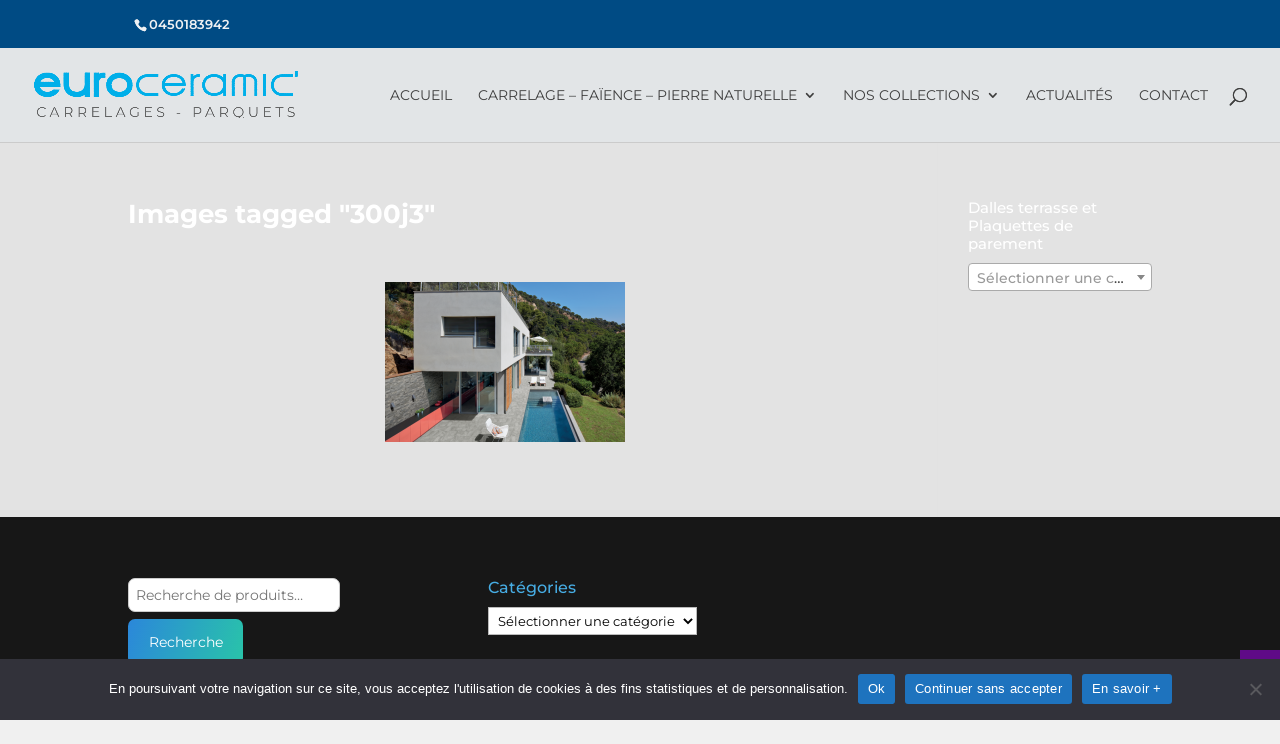

--- FILE ---
content_type: text/css
request_url: https://www.euro-ceramic.com/wp-content/et-cache/global/et-divi-customizer-global.min.css?ver=1762862582
body_size: 3298
content:
body,.et_pb_column_1_2 .et_quote_content blockquote cite,.et_pb_column_1_2 .et_link_content a.et_link_main_url,.et_pb_column_1_3 .et_quote_content blockquote cite,.et_pb_column_3_8 .et_quote_content blockquote cite,.et_pb_column_1_4 .et_quote_content blockquote cite,.et_pb_blog_grid .et_quote_content blockquote cite,.et_pb_column_1_3 .et_link_content a.et_link_main_url,.et_pb_column_3_8 .et_link_content a.et_link_main_url,.et_pb_column_1_4 .et_link_content a.et_link_main_url,.et_pb_blog_grid .et_link_content a.et_link_main_url,body .et_pb_bg_layout_light .et_pb_post p,body .et_pb_bg_layout_dark .et_pb_post p{font-size:14px}.et_pb_slide_content,.et_pb_best_value{font-size:15px}body{color:#000000}h1,h2,h3,h4,h5,h6{color:#ffffff}a{color:#47ade4}#main-header,#main-header .nav li ul,.et-search-form,#main-header .et_mobile_menu{background-color:#e2e5e7}.nav li ul{border-color:#47ade4}.et_secondary_nav_enabled #page-container #top-header{background-color:#004b84!important}#et-secondary-nav li ul{background-color:#004b84}#top-header,#top-header a{color:#eff1f3}.et_header_style_centered .mobile_nav .select_page,.et_header_style_split .mobile_nav .select_page,.et_nav_text_color_light #top-menu>li>a,.et_nav_text_color_dark #top-menu>li>a,#top-menu a,.et_mobile_menu li a,.et_nav_text_color_light .et_mobile_menu li a,.et_nav_text_color_dark .et_mobile_menu li a,#et_search_icon:before,.et_search_form_container input,span.et_close_search_field:after,#et-top-navigation .et-cart-info{color:#3f3f3f}.et_search_form_container input::-moz-placeholder{color:#3f3f3f}.et_search_form_container input::-webkit-input-placeholder{color:#3f3f3f}.et_search_form_container input:-ms-input-placeholder{color:#3f3f3f}#top-header,#top-header a,#et-secondary-nav li li a,#top-header .et-social-icon a:before{font-size:13px;font-weight:normal;font-style:normal;text-transform:uppercase;text-decoration:none}#top-menu li a,.et_search_form_container input{font-weight:normal;font-style:normal;text-transform:uppercase;text-decoration:none}.et_search_form_container input::-moz-placeholder{font-weight:normal;font-style:normal;text-transform:uppercase;text-decoration:none}.et_search_form_container input::-webkit-input-placeholder{font-weight:normal;font-style:normal;text-transform:uppercase;text-decoration:none}.et_search_form_container input:-ms-input-placeholder{font-weight:normal;font-style:normal;text-transform:uppercase;text-decoration:none}#top-menu li.current-menu-ancestor>a,#top-menu li.current-menu-item>a,#top-menu li.current_page_item>a{color:#47ade4}#main-footer{background-color:#171717}#footer-widgets .footer-widget a,#footer-widgets .footer-widget li a,#footer-widgets .footer-widget li a:hover{color:#47ade4}.footer-widget{color:#eff1f3}#main-footer .footer-widget h4,#main-footer .widget_block h1,#main-footer .widget_block h2,#main-footer .widget_block h3,#main-footer .widget_block h4,#main-footer .widget_block h5,#main-footer .widget_block h6{color:#47ade4}.footer-widget li:before{border-color:#47ade4}.bottom-nav,.bottom-nav a,.bottom-nav li.current-menu-item a{color:#eff1f3}#et-footer-nav .bottom-nav li.current-menu-item a{color:#eff1f3}#footer-bottom{background-color:#ffffff}#footer-info,#footer-info a{color:#757575}#footer-bottom .et-social-icon a{color:#004b84}.woocommerce a.button.alt,.woocommerce-page a.button.alt,.woocommerce button.button.alt,.woocommerce button.button.alt.disabled,.woocommerce-page button.button.alt,.woocommerce-page button.button.alt.disabled,.woocommerce input.button.alt,.woocommerce-page input.button.alt,.woocommerce #respond input#submit.alt,.woocommerce-page #respond input#submit.alt,.woocommerce #content input.button.alt,.woocommerce-page #content input.button.alt,.woocommerce a.button,.woocommerce-page a.button,.woocommerce button.button,.woocommerce-page button.button,.woocommerce input.button,.woocommerce-page input.button,.woocommerce #respond input#submit,.woocommerce-page #respond input#submit,.woocommerce #content input.button,.woocommerce-page #content input.button,.woocommerce-message a.button.wc-forward,body .et_pb_button{font-size:16px;background-color:rgba(0,75,132,0);border-width:1px!important;font-weight:bold;font-style:normal;text-transform:uppercase;text-decoration:none;}.woocommerce.et_pb_button_helper_class a.button.alt,.woocommerce-page.et_pb_button_helper_class a.button.alt,.woocommerce.et_pb_button_helper_class button.button.alt,.woocommerce.et_pb_button_helper_class button.button.alt.disabled,.woocommerce-page.et_pb_button_helper_class button.button.alt,.woocommerce-page.et_pb_button_helper_class button.button.alt.disabled,.woocommerce.et_pb_button_helper_class input.button.alt,.woocommerce-page.et_pb_button_helper_class input.button.alt,.woocommerce.et_pb_button_helper_class #respond input#submit.alt,.woocommerce-page.et_pb_button_helper_class #respond input#submit.alt,.woocommerce.et_pb_button_helper_class #content input.button.alt,.woocommerce-page.et_pb_button_helper_class #content input.button.alt,.woocommerce.et_pb_button_helper_class a.button,.woocommerce-page.et_pb_button_helper_class a.button,.woocommerce.et_pb_button_helper_class button.button,.woocommerce-page.et_pb_button_helper_class button.button,.woocommerce.et_pb_button_helper_class input.button,.woocommerce-page.et_pb_button_helper_class input.button,.woocommerce.et_pb_button_helper_class #respond input#submit,.woocommerce-page.et_pb_button_helper_class #respond input#submit,.woocommerce.et_pb_button_helper_class #content input.button,.woocommerce-page.et_pb_button_helper_class #content input.button,body.et_pb_button_helper_class .et_pb_button,body.et_pb_button_helper_class .et_pb_module.et_pb_button{color:#ffffff}.woocommerce a.button.alt:after,.woocommerce-page a.button.alt:after,.woocommerce button.button.alt:after,.woocommerce-page button.button.alt:after,.woocommerce input.button.alt:after,.woocommerce-page input.button.alt:after,.woocommerce #respond input#submit.alt:after,.woocommerce-page #respond input#submit.alt:after,.woocommerce #content input.button.alt:after,.woocommerce-page #content input.button.alt:after,.woocommerce a.button:after,.woocommerce-page a.button:after,.woocommerce button.button:after,.woocommerce-page button.button:after,.woocommerce input.button:after,.woocommerce-page input.button:after,.woocommerce #respond input#submit:after,.woocommerce-page #respond input#submit:after,.woocommerce #content input.button:after,.woocommerce-page #content input.button:after,body .et_pb_button:after{font-size:25.6px}body .et_pb_bg_layout_light.et_pb_button:hover,body .et_pb_bg_layout_light .et_pb_button:hover,body .et_pb_button:hover{color:#ffffff!important;background-color:rgba(0,175,233,0);border-color:rgba(255,255,255,0)!important}.woocommerce a.button.alt:hover,.woocommerce-page a.button.alt:hover,.woocommerce button.button.alt:hover,.woocommerce button.button.alt.disabled:hover,.woocommerce-page button.button.alt:hover,.woocommerce-page button.button.alt.disabled:hover,.woocommerce input.button.alt:hover,.woocommerce-page input.button.alt:hover,.woocommerce #respond input#submit.alt:hover,.woocommerce-page #respond input#submit.alt:hover,.woocommerce #content input.button.alt:hover,.woocommerce-page #content input.button.alt:hover,.woocommerce a.button:hover,.woocommerce-page a.button:hover,.woocommerce button.button:hover,.woocommerce-page button.button:hover,.woocommerce input.button:hover,.woocommerce-page input.button:hover,.woocommerce #respond input#submit:hover,.woocommerce-page #respond input#submit:hover,.woocommerce #content input.button:hover,.woocommerce-page #content input.button:hover{color:#ffffff!important;background-color:rgba(0,175,233,0)!important;border-color:rgba(255,255,255,0)!important}h1,h2,h3,h4,h5,h6,.et_quote_content blockquote p,.et_pb_slide_description .et_pb_slide_title{line-height:1.2em}@media only screen and (min-width:981px){#main-footer .footer-widget h4,#main-footer .widget_block h1,#main-footer .widget_block h2,#main-footer .widget_block h3,#main-footer .widget_block h4,#main-footer .widget_block h5,#main-footer .widget_block h6{font-size:16px}.et_header_style_left #et-top-navigation,.et_header_style_split #et-top-navigation{padding:40px 0 0 0}.et_header_style_left #et-top-navigation nav>ul>li>a,.et_header_style_split #et-top-navigation nav>ul>li>a{padding-bottom:40px}.et_header_style_split .centered-inline-logo-wrap{width:80px;margin:-80px 0}.et_header_style_split .centered-inline-logo-wrap #logo{max-height:80px}.et_pb_svg_logo.et_header_style_split .centered-inline-logo-wrap #logo{height:80px}.et_header_style_centered #top-menu>li>a{padding-bottom:14px}.et_header_style_slide #et-top-navigation,.et_header_style_fullscreen #et-top-navigation{padding:31px 0 31px 0!important}.et_header_style_centered #main-header .logo_container{height:80px}#logo{max-height:50%}.et_pb_svg_logo #logo{height:50%}.et_header_style_left .et-fixed-header #et-top-navigation,.et_header_style_split .et-fixed-header #et-top-navigation{padding:25px 0 0 0}.et_header_style_left .et-fixed-header #et-top-navigation nav>ul>li>a,.et_header_style_split .et-fixed-header #et-top-navigation nav>ul>li>a{padding-bottom:25px}.et_header_style_centered header#main-header.et-fixed-header .logo_container{height:50px}.et_header_style_split #main-header.et-fixed-header .centered-inline-logo-wrap{width:50px;margin:-50px 0}.et_header_style_split .et-fixed-header .centered-inline-logo-wrap #logo{max-height:50px}.et_pb_svg_logo.et_header_style_split .et-fixed-header .centered-inline-logo-wrap #logo{height:50px}.et_header_style_slide .et-fixed-header #et-top-navigation,.et_header_style_fullscreen .et-fixed-header #et-top-navigation{padding:16px 0 16px 0!important}.et_fixed_nav #page-container .et-fixed-header#top-header{background-color:#004b84!important}.et_fixed_nav #page-container .et-fixed-header#top-header #et-secondary-nav li ul{background-color:#004b84}.et-fixed-header#main-header,.et-fixed-header#main-header .nav li ul,.et-fixed-header .et-search-form{background-color:}.et-fixed-header #top-menu a,.et-fixed-header #et_search_icon:before,.et-fixed-header #et_top_search .et-search-form input,.et-fixed-header .et_search_form_container input,.et-fixed-header .et_close_search_field:after,.et-fixed-header #et-top-navigation .et-cart-info{color:#3f3f3f!important}.et-fixed-header .et_search_form_container input::-moz-placeholder{color:#3f3f3f!important}.et-fixed-header .et_search_form_container input::-webkit-input-placeholder{color:#3f3f3f!important}.et-fixed-header .et_search_form_container input:-ms-input-placeholder{color:#3f3f3f!important}.et-fixed-header #top-menu li.current-menu-ancestor>a,.et-fixed-header #top-menu li.current-menu-item>a,.et-fixed-header #top-menu li.current_page_item>a{color:#47ade4!important}.et-fixed-header#top-header a{color:#eff1f3}}@media only screen and (min-width:1350px){.et_pb_row{padding:27px 0}.et_pb_section{padding:54px 0}.single.et_pb_pagebuilder_layout.et_full_width_page .et_post_meta_wrapper{padding-top:81px}.et_pb_fullwidth_section{padding:0}}h1,h1.et_pb_contact_main_title,.et_pb_title_container h1{font-size:26px}h2,.product .related h2,.et_pb_column_1_2 .et_quote_content blockquote p{font-size:22px}h3{font-size:18px}h4,.et_pb_circle_counter h3,.et_pb_number_counter h3,.et_pb_column_1_3 .et_pb_post h2,.et_pb_column_1_4 .et_pb_post h2,.et_pb_blog_grid h2,.et_pb_column_1_3 .et_quote_content blockquote p,.et_pb_column_3_8 .et_quote_content blockquote p,.et_pb_column_1_4 .et_quote_content blockquote p,.et_pb_blog_grid .et_quote_content blockquote p,.et_pb_column_1_3 .et_link_content h2,.et_pb_column_3_8 .et_link_content h2,.et_pb_column_1_4 .et_link_content h2,.et_pb_blog_grid .et_link_content h2,.et_pb_column_1_3 .et_audio_content h2,.et_pb_column_3_8 .et_audio_content h2,.et_pb_column_1_4 .et_audio_content h2,.et_pb_blog_grid .et_audio_content h2,.et_pb_column_3_8 .et_pb_audio_module_content h2,.et_pb_column_1_3 .et_pb_audio_module_content h2,.et_pb_gallery_grid .et_pb_gallery_item h3,.et_pb_portfolio_grid .et_pb_portfolio_item h2,.et_pb_filterable_portfolio_grid .et_pb_portfolio_item h2{font-size:15px}h5{font-size:13px}h6{font-size:12px}.et_pb_slide_description .et_pb_slide_title{font-size:39px}.woocommerce ul.products li.product h3,.woocommerce-page ul.products li.product h3,.et_pb_gallery_grid .et_pb_gallery_item h3,.et_pb_portfolio_grid .et_pb_portfolio_item h2,.et_pb_filterable_portfolio_grid .et_pb_portfolio_item h2,.et_pb_column_1_4 .et_pb_audio_module_content h2{font-size:13px}	h1,h2,h3,h4,h5,h6{font-family:'Montserrat',Helvetica,Arial,Lucida,sans-serif}body,input,textarea,select{font-family:'Montserrat',Helvetica,Arial,Lucida,sans-serif}#top-header .container{font-family:'Montserrat',Helvetica,Arial,Lucida,sans-serif}.et_fixed_nav #top-header{padding:7px}#top-menu li li a{text-transform:none!important;font-size:13px}#top-header .et-cart-info{display:none}.et-menu li li li a{margin-left:1.25em}.et-menu li li.menu-item-980 li a{margin-left:0}h1{font-weight:bold}h3{color:#004b84}input[type="text"],input[type="email"],input[type="tel"]{color:#000;width:100%;height:38px;font-size:13px;border-radius:3px;padding:7px}textarea,.et-db #et-boc .et-l textarea,select,.et-db #et-boc .et-l select{color:#000}input[type="submit"]{border:2px solid;-webkit-border-radius:3px;-moz-border-radius:3px;border-radius:3px;background-color:transparent;background-position:center;background-size:cover;font-size:16px;font-weight:500;line-height:1.7em!important;color:#47ade4}h1.page-title{color:#000!important}.woocommerce-loop-product__title{color:#000!important}.woocommerce .woocommerce-ordering{display:none}#selection-categorie .et_pb_widget{margin-bottom:2%!important}.woocommerce-result-count{display:none}#main-content{background-color:#e3e3e3}.et-menu-nav li.mega-menu li>a{width:300px!important}.et_pb_gutters2.et_pb_row .et_pb_column_1_2 .et_pb_widget{width:100%}.woocommerce span.onsale{background:#03b0ea!important}.woocommerce-page span.onsale,.woocommerce span.onsale{z-index:1!important}.et_pb_gutters3.et-db #et-boc .et-l .et_pb_column_2_3>.et_pb_row_inner>.et_pb_column_4_4 .et_pb_widget,.et_pb_fullwidth_menu .et_pb_menu__wrap,.et_pb_menu .et_pb_menu__wrap{width:100%}.et_pb_posts a.more-link{display:inline-block;font-size:20px;font-weight:500;padding:.3em 1em;margin-top:1em;line-height:1.7em!important;background-color:transparent;background-size:cover;background-position:50%;background-repeat:no-repeat;border:2px solid;border-radius:3px;-webkit-transition:all .2s;transition:all .2s}.et_pb_posts a.more-link:hover{background-color:#0C71C3;border:2px solid transparent;color:#FFF;padding:.3em 2em .3em .7em;margin-top:1em}.more-link{border:1px solid #FFF;border-radius:3px;color:#FFF;background-image:linear-gradient(180deg,#2c6ab3 0%,#3175c6 100%)!important;line-height:70px;padding:10px 15px!important}#cookie-notice .cn-button{background-color:#004b84}body #page-container .et_pb_section .et_pb_button_0:hover{background-color:#004b84!important}.et-menu .menu-item-has-children>a:first-child{text-transform:uppercase}.et_pb_fullwidth_menu--with-logo .et_pb_menu__menu>nav>ul>li>a,.et_pb_menu--with-logo .et_pb_menu__menu>nav>ul>li>a{text-transform:uppercase}.et-menu-nav li.mega-menu>ul>li>a:first-child{text-transform:uppercase!important}.et-menu-nav li.mega-menu>ul>li{width:23%;margin:1%}#woocommerce-product-search-field-0{font-size:14px;padding:7px;border-radius:7px;border:1px solid #CCC}button{border-width:0px!important;background-image:linear-gradient(108deg,#2b87da 0%,#29c4a9 100%);color:#FFF;font-size:14px;padding:7px;border-radius:7px;margin:7px 0}.et-db #et-boc h4,.et-db #et-boc .et-l .et_pb_column_1_3 h4{font-size:16px;color:#000;text-transform:Uppercase;font-weight:bold;padding:20px}.page-id-1978
.woof_container_inner_aspectsolsintrieurs{display:none!important}.page-id-1978
.woof_container_inner_couleurssolsintrieurs{display:none!important}.page-id-7787
.woof_container_inner_aspect{display:none!important}.page-id-7787
.woof_container_inner_couleur{display:none!important}.page-id-7787
.woof_container_inner_dimension{display:none!important}.promo a{background-image:linear-gradient(180deg,#03b0ea 0%,#00fff6 100%);border-radius:2px 2px 2px 2px;color:#FFFFFF!important;border-width:1px;border-color:#dddddd}.promo-parement a{background-image:linear-gradient(180deg,#e2e5e7 0%,#c0bcbd 100%);border-radius:2px 2px 2px 2px;color:#FFFFFF!important;border:1px solid #dddddd}.promo-bains a{background-image:linear-gradient(180deg,#e2e5e7 0%,#c0bcbd 100%);border-radius:2px 2px 2px 2px;color:#FFFFFF!important;border:1px solid #dddddd}.promo-lames a{background-image:linear-gradient(108deg,#bca092 0%,#e4af8d 100%);border-radius:2px 2px 2px 2px;color:#FFFFFF!important;border:1px solid #dddddd}.promo-showroom a{background-image:linear-gradient(108deg,#5F0A87 0%,#A4508B 100%);border-radius:2px 2px 2px 2px;color:#FFFFFF!important;border:1px solid #dddddd}.et_pb_fullwidth_menu_0_tb_header.et_pb_fullwidth_menu ul li.promo-showroom a{color:#FFFFFF!important}.et-menu-nav li.mega-menu ul li.hidden{display:none!important}.et-menu-nav li.mega-menu ul li[class^='promo']{padding:5px 0!important}.popup-btn{font-size:13px!important}.banner_showroom h3{color:white;font-size:28px}.banner_showroom h4{color:#47ade4!important;font-size:35px!important;text-transform:uppercase}@media only screen and (max-width:767px){body header img#logo{max-width:80%!important;max-height:80%!important;height:auto!important;width:auto!important}.et_pb_fullwidth_menu_0_tb_header .et_pb_row>.et_pb_menu__logo-wrap .et_pb_menu__logo,.et_pb_fullwidth_menu_0_tb_header .et_pb_menu__logo-slot{max-width:80%!important;max-height:80%!important;height:auto!important;width:auto!important}.banner_showroom h4{font-size:30px!important}}.single .et_pb_post{margin-bottom:0}.single .post{padding-bottom:0}.acoplw-blockText{top:40px!important;font-weight:bold;font-size:16px}.onsale{display:none}.ma_selection_conteneur{float:right;width:100%!important;text-align:right}